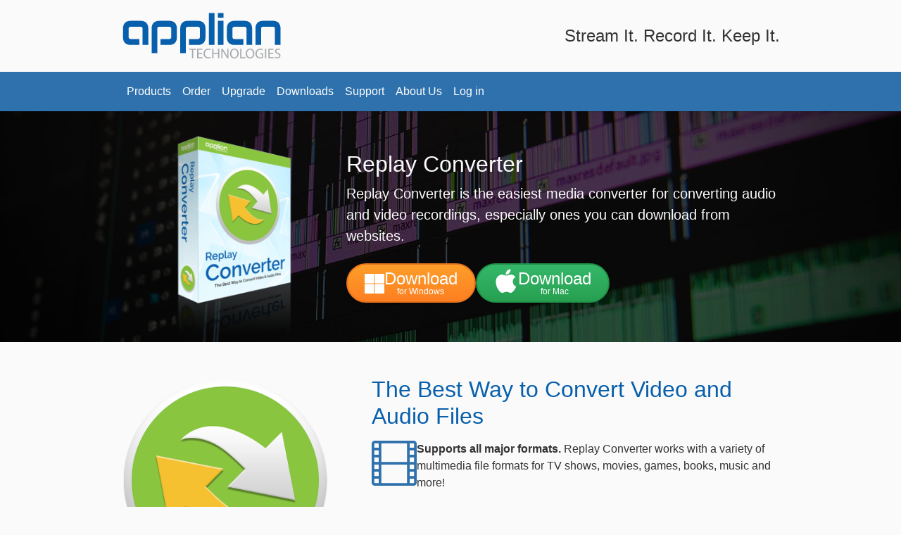

--- FILE ---
content_type: text/html; charset=UTF-8
request_url: https://applian.com/replay-converter/
body_size: 5537
content:
<!DOCTYPE html>
<html lang="en">

<head>
	<meta charset="utf-8">
<meta name="viewport" content="width=device-width, initial-scale=1">
<title>Replay Converter | Applian Technologies</title>
<meta name="description" content="Replay Converter is the easiest way to convert your audio and video files into the format you want – including MP3, MP4, WMA, WAV and more! ">
<meta property="og:title" content="Replay Converter | Applian Technologies">
<meta property="og:description" content="Replay Converter is the easiest way to convert your audio and video files into the format you want – including MP3, MP4, WMA, WAV and more! ">
<meta property="og:type" content="product">
<meta property="og:url" content="https://applian.com">
<meta property="og:image" content="https://applian.com/img/logo.png">
<meta property="og:site_name" content="Applian Technologies">
<meta itemprop="name" content="Replay Converter | Applian Technologies">
<meta itemprop="description" content="Replay Converter is the easiest way to convert your audio and video files into the format you want – including MP3, MP4, WMA, WAV and more! ">
<link href="https://cdn.jsdelivr.net/npm/bootstrap@5/dist/css/bootstrap.min.css" rel="stylesheet">
<link href="/css/page_rcs.css?v=vyg8cf" rel="stylesheet">
<!-- Google Tag Manager -->
<script>(function(w,d,s,l,i){w[l]=w[l]||[];w[l].push({'gtm.start':
new Date().getTime(),event:'gtm.js'});var f=d.getElementsByTagName(s)[0],
j=d.createElement(s),dl=l!='dataLayer'?'&l='+l:'';j.async=true;j.src=
'https://www.googletagmanager.com/gtm.js?id='+i+dl;f.parentNode.insertBefore(j,f);
})(window,document,'script','dataLayer','GTM-T5J99NGJ');</script>
<!-- End Google Tag Manager -->
</head>

<body>
	<noscript><iframe src="https://www.googletagmanager.com/ns.html?id=GTM-T5J99NGJ"
height="0" width="0" style="display:none;visibility:hidden"></iframe></noscript>
<header>
	<div class="container d-flex flex-wrap align-items-center py-3">
		<div class="logo flex-grow-1">
			<a href="/"><img src="/img/logo.svg" width="230" height="70" alt="logo" title="Applian Technologies"></a>
		</div>
		<div class="fs-4">Stream It. Record It. Keep It.</div>
	</div>
	<div class="main-nav">
		<nav class="navbar navbar-expand-lg navbar-dark">
			<div class="container">
				<button class="navbar-toggler ms-auto" type="button" data-bs-toggle="collapse" data-bs-target="#main-nav" aria-controls="main-nav" aria-expanded="false" aria-label="Toggle navigation">
					<span class="navbar-toggler-icon"></span>
				</button>
				<div class="collapse navbar-collapse" id="main-nav">
					<ul class="navbar-nav">
						<li class="nav-item">
							<a href="/products" class="nav-link">Products</a> 
						</li>
						<li class="nav-item dropdown">
							<a class="nav-link dropdown-toggle" href="/order" role="button" data-bs-toggle="dropdown" aria-expanded="false">Order</a>
							<ul class="dropdown-menu">
								<li><a href="/order" class="dropdown-item">Buy Windows Products&nbsp;</a></li>
								<li><a href="/mac/order" class="dropdown-item">Buy Mac Products&nbsp;</a></li>
								<li><a href="/upgrade" class="dropdown-item">Upgrade</a></li>
							</ul>
						</li>
						<li class="nav-item">
							<a href="/upgrade" class="nav-link">Upgrade</a>
						</li>
						<li class="nav-item">
							<a href="/downloads" class="nav-link">Downloads</a>
						</li>
						<li class="nav-item dropdown">
							<a class="nav-link dropdown-toggle" href="/support/?data-filter=.products" role="button" data-bs-toggle="dropdown" aria-expanded="false">Support</a>
							<ul class="dropdown-menu">
								<li><a href="/support/?data-filter=.products" class="dropdown-item">Product Support</a></li>
								<li><a href="/support/?data-filter=.cs" class="dropdown-item">Customer Service</a></li>
								<li><a href="/support/?data-filter=.info" class="dropdown-item">Information</a></li>
								<li><a href="/support/codes" class="dropdown-item">Activation Codes</a></li>
								<li><a href="/download-streaming-video-audio/" class="dropdown-item">Recording Solutions</a></li>
							</ul>
						</li>
						<li class="nav-item dropdown">
							<a class="nav-link dropdown-toggle" href="/about" role="button" data-bs-toggle="dropdown" aria-expanded="false">About Us</a>
							<ul class="dropdown-menu">
								<li><a href="/about" class="dropdown-item">About Applian Technologies</a></li>
								<li><a href="/newsletter_signup" class="dropdown-item">Newsletter Signup</a></li>
								<li><a href="http://blog.applian.com" class="dropdown-item">Applian Blog</a></li>
								<li><a href="/affiliates" class="dropdown-item">Affiliates</a></li>
								<li><a href="/privacy" class="dropdown-item">Privacy Policy</a></li>
								<li><a href="/support/contact-links" class="dropdown-item">Contact</a></li>
							</ul>
						</li>
												<li class="nav-item">
							<a href="/login" class="nav-link">Log in</a>
						</li>
												</li>
					</ul>
				</div>
			</div>
		</nav>
	</div>
</header>
	<main>
		<section id="intro" class="rc pt-4">
			<div class="container">
				<div class="row align-items-center">
					<div class="col-md-4 text-center">
						<img src="/img/boxes/boxshots/RC-box-640.png" alt="Replay Converter" width="296" height="296" class="figure-img img-fluid">
					</div>
					<div class="col-md-8 mb-4">
						<h2 class="fs-2">Replay Converter</h2>
						<p class="fs-5 mb-4">Replay Converter is the easiest media converter for converting audio and video recordings, especially ones you can download from websites.</p>
								<div class="d-flex flex-wrap gap-4 justify-content-center justify-content-md-start">
			<a href="./download" class="btn btn-download-win">
                <i class="icon icon-windows"></i>
                <span>
                    <span>Download</span>
                    <small>for Windows</small>
                </span>
			</a>
						<a href="./download?for=mac" class="btn btn-download-mac">
                <i class="icon icon-apple"></i>
                <span>
                    <span>Download</span>
                    <small>for Mac</small>
                </span>
			</a>
		</div>					</div>
				</div>
			</div>
		</section>
		<section class="py-5">
			<div class="container">
				<div class="row">
					<div class="col-md-4 mb-5">
	<figure class="text-center">
		<img src="/img/boxes/RC-640.png" width="296" class="figure-img img-fluid" alt="Replay Converter" loading="lazy">
	</figure>
	<h2 class="fs-4 text-primary">Replay Converter</h2>
	<ul>
		<li><strong>Best For:</strong> Converting Video & Audio files to Other Formats.</li>
		<li><strong>System Requirements:</strong>
			<ul>
				<li><span class="fw-bold">Windows</span> 11, 10, 8, 7, Vista</li>
				<li><span class="fw-bold">Mac</span> OS X, 10 & 11</li>
			</ul>
		</li>
		<li>Also Included in the <a href="/replay-capture-suite" target="_blank">Replay Capture Suite</a></li>
	</ul>
			<div class="d-flex flex-wrap gap-4 justify-content-center">
			<a href="./order" class="btn btn-download-win">
                <i class="icon icon-windows"></i>
                <span>
                    <span>Buy Now</span>
                    <small>for Windows</small>
                </span>
			</a>
						<a href="./order?for=mac" class="btn btn-download-mac">
                <i class="icon icon-apple"></i>
                <span>
                    <span>Buy Now</span>
                    <small>for Mac</small>
                </span>
			</a>
		</div></div>
					<div class="col-md-8 ps-md-5">
						<h1 class="fs-2 text-primary mb-3">The Best Way to Convert Video and Audio Files</h1>
						<p class="d-flex flex-row gap-3 mb-4">
							<img src="/img/icons/multimedia.svg" width="64" height="64" class="flex-shink-0" alt="icon" loading="lazy">
							<span><strong>Supports all major formats.</strong> Replay Converter works with a variety of multimedia file formats for TV shows, movies, games, books, music and more!</span>
						</p>
						<p class="d-flex flex-row gap-3 mb-4">
							<img src="/img/icons/easy-to-use.svg" width="64" height="64" class="flex-shink-0" alt="icon" loading="lazy">
							<span><strong>Easy drag and drop interface.</strong> Convert image, video and audio files faster and more easily. Simply drag and drop the files to convert them into a format of your choice.</span>
						</p>
						<p class="d-flex flex-row gap-3 mb-4">
							<img src="/img/icons/burn-cd.svg" width="64" height="64" class="flex-shink-0" alt="icon" loading="lazy">
							<span><strong>Rip & burn DVDs.</strong> Want a personal copy of your favorite movie or TV show? With Replay Converter, you can copy, rip and burn your video files onto DVDS, CDs, and Blu-ray disks.</span>
						</p>
						<p class="d-flex flex-row gap-3 mb-4">
							<img src="/img/icons/encoder.svg" width="64" height="64" class="flex-shink-0" alt="icon" loading="lazy">
							<span><strong>Convert video.</strong> Turn your video files into MP4, AVI, MPEG formats to play them on your computer whenever you want!</span>
						</p>
						<p class="d-flex flex-row gap-3 mb-4">
							<img src="/img/icons/tablet.svg" width="64" height="64" class="flex-shink-0" alt="icon" loading="lazy">
							<span><strong>Great for iPhone, iPad, Android and other devices.</strong> Download and play videos when you’re on the go, no matter what portable device you are using.</span>
						</p>
						<p class="d-flex flex-row gap-3 mb-4">
							<img src="/img/icons/audio.svg" width="64" height="64" class="flex-shink-0" alt="icon" loading="lazy">
							<span><strong>Create MP3 recordings from videos.</strong> Record videos and save them as MP3 files so you can make room for a zillion more songs in your music collection.</span>
						</p>
						<p><strong>With Replay Converter, simply pick the files to convert, choose an output format and click a button to start the process. Media conversion happens automatically. This program uses top-of-the-line codecs, to ensure the highest quality output.</strong></p>
					</div>
				</div>
			</div>
		</section>
		<section class="testimonials text-center p-5">
	<div class="container">
		<h2 class="mb-4 fs-4 fw-bold">What People are Saying About Us:</h2>
		<div class="testimonial-inner mx-auto">
			<div class="carousel slide carousel-fade" data-bs-ride="carousel">
				<div class="carousel-inner">
                    <div class="carousel-item active" data-bs-interval="4000">
                        <p class="mb-2"><q class="fst-italic">The Replay Capture Suite includes powerful programs that offer all the necessary tools to capture media from any resource.</q> <a href="https://fixthephoto.com/applian-products-review.html" target="_blank" class="text-light">Read more</a></p>
                        <h3 class="fs-6 fw-normal"><strong>Eva Williams</strong>, photographer and software journalist for FixThePhoto.com</h3>
                    </div>
					<div class="carousel-item" data-bs-interval="4000">
						<q class="fst-italic d-block mb-2">Between these applications (WM Recorder, WM Capture, Replay Media Catcher) one can record anything from the net.</q>
						<h3 class="fs-6">Pramod</h3>
					</div>
					<div class="carousel-item" data-bs-interval="4000">
						<q class="fst-italic d-block mb-2">I have tried many, many, many demo programs. This software is by far the best I have ever come across. Simple to use; very easy to understand web help and absolutely the best suite i have ever seen. I will definitely purchase this software and I strongly recommend this to any user that wishes to capture any streamed music or video.</q>
						<h3 class="fs-6">Paul A.<br>
							Adelaide, Australia</h3>
					</div>
					<div class="carousel-item" data-bs-interval="4000">
						<q class="fst-italic d-block mb-2">I simply want to say that I think that your products are absolutely some of the best software that I have ever used. Convenient, easy to use and install and extremely efficient. I have two of your products and have had for some time. I recommend your products to everyone that I know. Excellent products.</q>
						<h3 class="fs-6">Troy H.<br>
							Sacramento, CA</h3>
					</div>
					<div class="carousel-item" data-bs-interval="4000">
						<q class="fst-italic d-block mb-2">WOW! Fantastic customer experience & service! Working at the end-user level in the technology industry, myself, I have high expectations for myself & for those with whom I work or whose products I support. You have been superb!</q>
						<h3 class="fs-6">Vaughn V</h3>
					</div>
				</div>
			</div>
		</div>
	</div>
</section>
		<section class="py-5">
			<div class="container">
				<div class="row">
					<div class="col-md-3 offset-md-1 text-center mb-3">
						<figure class="headline-icon bg-success2"><img src="/img/icons/music.svg" width="96" height="96" alt="Simple One-Click Microsoft Teams Recorder" loading="lazy"> </figure>
					</div>
					<div class="col-md-7 pt-2">
						<h2 class="fs-5 text-primary">Convert to MP3 <small class="py-1 px-2 text-light bg-success rounded text-nowrap">EASY</small></h2>
						<p>With Replay Converter you can easily convert MP4 to MP3 instead of taking up too much precious space on your phone. All files retain the highest quality output after conversion.</p>
					</div>
				</div>
				<div class="row">
					<div class="col-md-3 offset-md-1 text-center mb-3">
						<figure class="headline-icon bg-primary2"><img src="/img/icons/file-formats.svg" width="96" height="96" alt="Screen Capture Videos" loading="lazy"> </figure>
					</div>
					<div class="col-md-7 pt-2">
						<h2 class="fs-5 text-primary">Pre-Defined Device Formats <small class="py-1 px-2 text-light bg-primary rounded text-nowrap">SIMPLE</small></h2>
						<p>You don't need to be a tech-nerd to use Replay Converter. Just pick the desired format from the list, and the conversions happen for you. With Replay Converter there is no need to know about complicated encoding parameters. But, if you want more control, Replay Converter gives you the option to change things such as bit rate, frames per second, and more before a conversion runs. You're in complete control.</p>
					</div>
				</div>
				<div class="row">
					<div class="col-md-3 offset-md-1 text-center mb-3">
						<figure class="headline-icon bg-danger2"><img src="/img/icons/multiple-files.svg" width="96" height="96" alt="Screen Capture Videos" loading="lazy"> </figure>
					</div>
					<div class="col-md-7 pt-2">
						<h2 class="fs-5 text-primary">Lots of Video & Audio Formats <small class="py-1 px-2 text-light bg-danger rounded text-nowrap">GREAT STUFF</small></h2>
						<p>Replay Converter is one of the most versatile video & audio converters around and can convert the following formats:<br>
							DVD (NTSC and PAL), WMV, RM (from only), AVI, MPEG-1, 2, and 4, MOV, FLV, SWF (to only), iPod, iPhone, iPad, PSP, 3GP, CD (Audio CD and Data CD only), MP3, WAV, AAC (M4A), iPod/iPhone Audiobook (M4B/AAC), OGG, WMA, FLAC, RA (from only).</p>
					</div>
				</div>
				<div class="row">
					<div class="col-md-3 offset-md-1 text-center mb-3">
						<figure class="headline-icon bg-warning"><img src="/img/icons/new.svg" width="96" height="96" class="figure-img img-fluid" alt="Screen Capture Videos" loading="lazy"> </figure>
					</div>
					<div class="col-md-7 pt-2">
						<h2 class="fs-5 text-primary">New Version 7 <small class="py-1 px-2 text-light bg-warning rounded text-nowrap">GREAT STUFF</small></h2>
						<p>Replay Converter 7 has been updated with these enhancements:</p>
						<ul>
							<li>Optimized file conversion engine</li>
							<li>Performance enhancements</li>
							<li>Misc fixes and improvements</li>
						</ul>
					</div>
				</div>
			</div>
		</section>
		<section class="py-5 text-center bg-info">
			<div class="container">
				<h2 class="text-primary mb-4 fw-bold fs-4">Free Video & Audio Converter</h2>
				<p>Try Replay Converter FREE. The free demo is fully functional except for a watermark added to converted videos, and audio conversions are limited to 90 seconds in converted length.</p>
			</div>
		</section>
		<section class="pt-4">
			<div class="container">
				<div class="row align-items-center">
					<div class="col-md-4 text-center">
						<img src="/img/boxes/boxshots/RC-box-640.png" alt="Replay Converter" width="296" height="296" class="figure-img img-fluid">
					</div>
					<div class="col-md-8 text-center mb-4">
						<h2 class="fs-2 text-primary">Ready to buy?</h2>
						<p class="fs-5 mb-4">The Replay Converter comes with a no-questions asked <a href="/order/30_day_guarantee">30-day money back guarantee</a></p>
								<div class="d-flex flex-wrap gap-4 justify-content-center">
			<a href="./order" class="btn btn-download-win">
                <i class="icon icon-windows"></i>
                <span>
                    <span>Buy Now</span>
                    <small>for Windows</small>
                </span>
			</a>
						<a href="./order?for=mac" class="btn btn-download-mac">
                <i class="icon icon-apple"></i>
                <span>
                    <span>Buy Now</span>
                    <small>for Mac</small>
                </span>
			</a>
		</div>					</div>
				</div>
			</div>
		</section>
	</main>
	<footer class="text-light">
	<div class="container py-4">
		<div class="row">
			<div class="col-md-8">
				<figure class="d-block"><img src="/img/logo-light.svg" width="230" height="70" alt="Applian"></figure>
				<div><i class="icon-like align-text-bottom me-2"></i>Recording Online Media Since 1997</div>
				<div class="mb-4"><i class="icon-globe align-text-bottom me-2"></i>Located in Marco Island, FL</div>
				<div class="d-flex gap-3 btn-social mb-4">
					<a href="https://www.facebook.com/Applian" target="_blank" rel="noopener" class="btn"><i class="icon-facebook"></i></a>
					<a href="https://twitter.com/Applian" target="_blank" rel="noopener" class="btn"><i class="icon-twitter"></i></a>
					<a href="https://www.youtube.com/user/ApplianTechnologies" target="_blank" rel="noopener" class="btn"><i class="icon-youtube"></i></a>
				</div>
			</div>
			<div class="col-md-4">
				<h4 class="fs-5 fw-bold">Helpful Links</h4>
				<ul class="list-unstyled">
					<li class="border-top"><a href="/">Home</a></li>
					<li><a href="http://blog.applian.com">Blog</a></li>
					<li><a href="/privacy">Privacy Policy</a></li>
					<li><a href="/affiliates">Affiliates</a></li>
					<li><a href="/support/?data-filter=.*">Support</a></li>
					<li><a href="/support/contact-links">Contact</a></li>
				</ul>
			</div>
		</div>
	</div>
	<div class="bg-dark">
		<div class="container text-center small py-5">
			<div class="mb-2">Applian Technologies recording products are not intended for use in circumventing copy protection mechanisms or for making illegal copies of copyrighted content. Please respect the rights of the content owners when recording.</div>
			<div>© Copyright 2026 - Applian LLC - All Rights Reserved.</div>
		</div>
	</div>
</footer>
<script src="https://cdn.jsdelivr.net/npm/bootstrap@5/dist/js/bootstrap.bundle.min.js"></script>
<script>
	(function(w, d) {
		var iframe = d.getElementById('youtube-video');
		if (iframe) {
			var dv = iframe.parentElement;
			w.addEventListener('scroll', function() {
				if ((w.scrollY < (dv.offsetTop + dv.offsetHeight)) && ((w.scrollY + w.outerHeight) > dv.offsetTop)) {
					if (iframe.src == '' || iframe.src == location.href) {
						iframe.src = atob('aHR0cHM6Ly93d3cueW91dHViZS5jb20vZW1iZWQv') + iframe.getAttribute('data-id');
					}
				} else {
					iframe.src = '';
				}
			});
		}
	})(window, document);
</script>
<script>
	var _ss = _ss || [];
	_ss.push(['_setDomain', 'https://koi-OKLAX9TA.sharpspring.com/net']);
	_ss.push(['_setAccount', 'KOI-1824D13OU']);
	_ss.push(['_trackPageView']);
	(function() {
		var ss = document.createElement('script');
		ss.type = 'text/javascript';
		ss.async = true;
		ss.src = ('https:' == document.location.protocol ? 'https://' : 'http://') + 'koi-OKLAX9TA.sharpspring.com/client/ss.js?ver=1.1.1';
		var scr = document.getElementsByTagName('script')[0];
		scr.parentNode.insertBefore(ss, scr);
	})();
</script>
</body>

</html>


--- FILE ---
content_type: text/css
request_url: https://applian.com/css/page_rcs.css?v=vyg8cf
body_size: 2477
content:
@charset "UTF-8";@font-face{font-family:icons;font-display:swap;src:url("/css/icons.eot?9965b27845ef0a20d9542a84834900ac#iefix") format("embedded-opentype"),url("/css/icons.woff2?9965b27845ef0a20d9542a84834900ac") format("woff2"),url("/css/icons.woff?9965b27845ef0a20d9542a84834900ac") format("woff")}i[class*=" icon-"]:before,i[class^=icon-]:before{font-family:icons!important;font-style:normal;font-weight:400!important;font-variant:normal;text-transform:none;line-height:1;-webkit-font-smoothing:antialiased;-moz-osx-font-smoothing:grayscale}.icon-apple:before{content:"\f101"}.icon-cart:before{content:"\f102"}.icon-check:before{content:"\f103"}.icon-download:before{content:"\f104"}.icon-facebook:before{content:"\f105"}.icon-globe:before{content:"\f106"}.icon-info:before{content:"\f107"}.icon-like:before{content:"\f108"}.icon-lock:before{content:"\f109"}.icon-plus:before{content:"\f10a"}.icon-question:before{content:"\f10b"}.icon-quote:before{content:"\f10c"}.icon-times:before{content:"\f10d"}.icon-trash:before{content:"\f10e"}.icon-twitter:before{content:"\f10f"}.icon-windows:before{content:"\f110"}.icon-youtube:before{content:"\f111"}body,input,select,textarea{color:#333;background-color:#fafafa}a{color:#0085ff}.text-primary{color:#085fac!important}.bg-info{background:#ddf7ff!important}.bg-success{background:#57864e!important}.bg-primary{background:#2663a7!important}.bg-danger{background:#ac514c!important}.main-nav{background:#2e71ac}.navbar-dark .navbar-nav .nav-link{color:#fff}.dropdown-toggle::after{display:none}.text-light a{color:rgba(var(--bs-light-rgb),1)!important}.text-light a:hover{color:#fff!important}i[class*=" icon-"]:before,i[class^=icon-]:before{display:inline-block;vertical-align:middle;color:inherit}i[class*=" icon-"]~span,i[class^=icon-]~span{vertical-align:middle}[class*=btn-download]{font-size:1.5rem;line-height:1;color:#fff;border-style:solid;border-width:2px;border-radius:4rem;padding:.5rem 1.5rem;box-shadow:0 1px 2px 0 rgba(0,0,0,.27);display:flex;align-items:center;flex-direction:row;gap:.5rem}[class*=btn-download] .icon{font-size:1.75rem}[class*=btn-download]:hover{color:#fff;text-decoration:none}[class*=btn-download] small,[class*=btn-download] span{display:block}[class*=btn-download] small{font-size:.5em}.btn-download-win{border-color:#e6731c;background:linear-gradient(to bottom,#fd9f2b,#fd7f21)}.btn-download-win:hover{border-color:#c96316;background:linear-gradient(to bottom,#fd8021,#dd701e)}.btn-download-mac{border-color:#229148;background:linear-gradient(to bottom,#35b86a,#27a050)}.btn-download-mac:hover{border-color:#126a31;background:linear-gradient(to bottom,#27a050,#10893a)}.btn-download-mac i{margin-top:-.5rem;font-size:2.115rem!important}.testimonial-inner{max-width:550px}.mw-720{max-width:720px}.testimonials{color:#fff;background:linear-gradient(to right,#2760a0,#3582b8)}.testimonials .carousel::after,.testimonials .carousel::before{content:"\f10c\f10c";font-family:icons;font-size:7rem;line-height:1;color:#2862a1;position:absolute;top:-1rem}.testimonials .carousel::before{left:-11rem}.testimonials .carousel::after{right:-11rem;transform:rotate(180deg)}footer{border-top:10px solid #898989;background:url("[data-uri]") top left repeat}footer li{border-top:1px solid #898989;padding:.25rem 0}footer li a{color:#898989;text-decoration:none}footer li a:hover{color:#fff}footer .btn-social .btn{color:#ebebeb;font-size:1.75rem;line-height:1;width:55px;height:45px;background-repeat:no-repeat;background-position:50% 50%;background-size:70% 70%;border:1px solid #0e0e0e;border-radius:7px;box-shadow:inset 0 50px 30px -30px rgb(255 255 255 / 10%),inset 0 2px 0 -1px rgba(255,255,255,.3)}footer .btn:hover .icon-facebook{color:#1877f2}footer .btn:hover .icon-twitter{color:#1da1f2}footer .btn:hover .icon-youtube{color:red}footer .bg-dark{background:#333}@media (min-width:992px){.container,.container-lg,.container-md,.container-sm{max-width:960px}.dropdown-menu{box-shadow:0 2px 8px 0 rgba(0,0,0,.27)}.dropdown:hover .dropdown-menu{display:block}.navbar-expand-lg .navbar-nav{gap:1.5rem}.testimonials{min-height:330px}}@media (max-width:992px){.testimonials .carousel::after,.testimonials .carousel::before{display:none}}body,input,select,textarea{font-family:Raleway,sans-serif;color:#333;background-color:#fafafa}a{color:#0085ff}.text-primary{color:#085fac!important}.bg-secondary{background:#f1f1f1!important}.bg-info{background:#ddf7ff!important}.bg-warning{background:#d3730d!important}.main-nav{background:#2e71ac}.navbar-dark .navbar-nav .nav-link{color:#fff}.dropdown-toggle::after{display:none}.attention{border:1px solid #fece89;background-color:#fff3c2}.headline-icon{border-radius:50%;width:128px;height:128px;padding:1.25rem;margin:auto;display:block}.headline-icon img{width:100%;height:100%;display:block}.bg-primary2{background:#09c5fd}.bg-danger2{background:#f5625e}.bg-success2{background:#8ac540}.bg-warning2{background:#ff931e}.new{font-weight:600;background:#d3730d!important;line-height:1;padding:.5rem 1rem;display:inline-block;border-radius:.3rem;font-size:.8rem;color:#fff;margin-bottom:.5rem}#intro{color:#fafafa;background-image:linear-gradient(rgba(0,0,0,.4),rgba(0,0,0,.4)),url(/img/product/top-bg.jpg);background-position:0 0,50% 50%;background-size:auto,cover;background-repeat:no-repeat;box-shadow:inset 0 1px 2px 0 rgba(0,0,0,.27)}#intro.rmc{background-image:linear-gradient(rgba(0,0,0,.4),rgba(0,0,0,.4)),url(/img/product/top-bg-rmc.jpg)}#intro.rvc{background-image:linear-gradient(rgba(0,0,0,.4),rgba(0,0,0,.4)),url(/img/product/top-bg-rvc.jpg)}#intro.rm{background-image:linear-gradient(rgba(0,0,0,.7),rgba(0,0,0,.7)),url(/img/product/top-bg-rm.jpg)}#intro.rc{background-image:linear-gradient(rgba(0,0,0,.7),rgba(0,0,0,.7)),url(/img/product/top-bg-rc.jpg)}#intro.rr{background-image:linear-gradient(rgba(0,0,0,.7),rgba(0,0,0,.7)),url(/img/product/top-bg-rr.jpg)}.mw-720{max-width:720px}@media (min-width:992px){.container,.container-lg,.container-md,.container-sm{max-width:960px}.dropdown-menu{box-shadow:0 2px 8px 0 rgba(0,0,0,.27)}.dropdown:hover .dropdown-menu{display:block}.navbar-expand-lg .navbar-nav{gap:1.5rem}.testimonials{min-height:330px}}@media (max-width:992px){.testimonials .carousel::after,.testimonials .carousel::before{display:none}}

--- FILE ---
content_type: image/svg+xml
request_url: https://applian.com/img/icons/new.svg
body_size: 663
content:
<svg xmlns="http://www.w3.org/2000/svg" width="512" height="512" viewBox="0 0 612.003 612.003" style="enable-background:new 0 0 512 512" xml:space="preserve"><path d="m608.067 333.255-44.973-71.364a25.567 25.567 0 0 1-3.352-19.022l17.854-82.442c2.784-12.848-4.649-25.708-17.164-29.724l-80.323-25.759a25.549 25.549 0 0 1-14.795-12.413l-39.315-74.627C419.875 6.27 405.917 1.193 393.746 6.161l-78.094 31.902a25.587 25.587 0 0 1-19.31 0L218.261 6.167c-12.171-4.968-26.129.109-32.259 11.743l-39.315 74.62a25.549 25.549 0 0 1-14.795 12.413L51.57 130.702c-12.522 4.016-19.948 16.877-17.164 29.724l17.847 82.442a25.538 25.538 0 0 1-3.352 19.022L3.934 333.255c-7.011 11.123-4.425 25.746 5.964 33.805l66.664 51.677a25.546 25.546 0 0 1 9.661 16.73l11.424 83.573c1.775 13.026 13.16 22.573 26.289 22.062l84.288-3.263a25.574 25.574 0 0 1 18.154 6.602l62.462 56.677c9.738 8.831 24.597 8.831 34.328 0l62.469-56.677a25.511 25.511 0 0 1 18.154-6.602l84.281 3.263c13.141.511 24.514-9.042 26.295-22.062l11.424-83.573a25.565 25.565 0 0 1 9.655-16.73l66.664-51.677c10.388-8.059 12.968-22.682 5.957-33.805zM235.234 407.92l-74.435-51.99 30.593 70.904-20.389 8.799-46.92-108.719 21.353-9.221 75.84 53.401-31.34-72.602 20.389-8.806 46.933 108.725-22.024 9.509zm45.234-19.527-46.92-108.719 80.616-34.801 7.931 18.396-58.669 25.318 10.402 24.099 54.589-23.562 7.905 18.32L281.733 331l12.771 29.59 60.738-26.212 7.905 18.32-82.679 35.695zm183.78-79.313-56.735-71.945 13.492 90.597-23.805 10.274-72.871-97.512 22.464-9.706 48.625 67.609-12.356-83.253 26.116-11.27 51.831 67.718-16.091-83.145 22.1-9.54 20.516 120.123-23.286 10.05z" fill="#fff" data-original="#000000" xmlns="http://www.w3.org/2000/svg"/></svg>

--- FILE ---
content_type: image/svg+xml
request_url: https://applian.com/img/icons/multimedia.svg
body_size: 262
content:
<svg xmlns="http://www.w3.org/2000/svg" width="512" height="512" style="enable-background:new 0 0 512 512" xml:space="preserve"><path xmlns="http://www.w3.org/2000/svg" d="M477 .022h-59.555C417.296.018 417.15 0 417 0H95c-.533 0-1.058.03-1.576.084H35c-19.299 0-35 15.701-35 35V477c0 19.299 15.701 35 35 35h382c.411 0 .815-.029 1.218-.062H477c19.299 0 35-15.701 35-35V35.022c0-19.298-15.701-35-35-35zm-45 110.311h50v50.334h-50zm0 80.334h50V241h-50zM482 271v50.333h-50V271zm-50 80.333h50v50.334h-50zm50-316.311v45.311h-50V30.022h45c2.757 0 5 2.244 5 5zM402 241H110V30h292zM80 160.667H30v-50.334h50zM30 351.333h50v50.334H30zm50-30H30V271h50zM30 241v-50.333h50V241zm5-210.916h45v50.249H30V35.084c0-2.757 2.243-5 5-5zM30 477v-45.333h50V482H35c-2.757 0-5-2.243-5-5zm80-206h292v211H110zm367 210.938h-45v-50.271h50v45.271c0 2.757-2.243 5-5 5z" fill="#2e71ac" data-original="#000000"/></svg>

--- FILE ---
content_type: image/svg+xml
request_url: https://applian.com/img/icons/encoder.svg
body_size: 645
content:
<svg xmlns="http://www.w3.org/2000/svg" viewBox="0 0 438.529 438.528"><path d="M433.109 23.694c-3.614-3.612-7.898-5.424-12.848-5.424-4.948 0-9.226 1.812-12.847 5.424l-37.113 36.835c-20.365-19.226-43.684-34.123-69.948-44.684C274.091 5.283 247.056.003 219.266.003c-52.344 0-98.022 15.843-137.042 47.536-39.021 31.689-64.715 73.035-77.087 124.048v1.997c0 2.474.903 4.617 2.712 6.423 1.809 1.809 3.949 2.712 6.423 2.712h56.814c4.189 0 7.042-2.19 8.566-6.565 7.993-19.032 13.035-30.166 15.131-33.403 13.322-21.698 31.023-38.734 53.103-51.106 22.082-12.371 45.873-18.559 71.376-18.559 38.261 0 71.473 13.039 99.645 39.115l-39.406 39.397c-3.607 3.617-5.421 7.902-5.421 12.851 0 4.948 1.813 9.231 5.421 12.847 3.621 3.617 7.905 5.424 12.854 5.424h127.906c4.949 0 9.233-1.807 12.848-5.424 3.613-3.616 5.42-7.898 5.42-12.847V36.542c0-4.949-1.796-9.23-5.42-12.848zm-10.856 232.119h-54.816c-4.188 0-7.043 2.187-8.562 6.566-7.99 19.034-13.038 30.163-15.129 33.4-13.326 21.693-31.028 38.735-53.102 51.106-22.083 12.375-45.874 18.556-71.378 18.556-18.461 0-36.259-3.423-53.387-10.273-17.13-6.858-32.454-16.567-45.966-29.13l39.115-39.112c3.615-3.613 5.424-7.901 5.424-12.847 0-4.948-1.809-9.236-5.424-12.847-3.617-3.62-7.898-5.431-12.847-5.431H18.274c-4.952 0-9.235 1.811-12.851 5.431C1.807 264.844 0 269.132 0 274.08v127.907c0 4.945 1.807 9.232 5.424 12.847 3.619 3.61 7.902 5.428 12.851 5.428 4.948 0 9.229-1.817 12.847-5.428l36.829-36.833c20.367 19.41 43.542 34.355 69.523 44.823 25.981 10.472 52.866 15.701 80.653 15.701 52.155 0 97.643-15.845 136.471-47.534 38.828-31.688 64.333-73.042 76.52-124.05.191-.38.281-1.047.281-1.995 0-2.478-.907-4.612-2.715-6.427-1.81-1.799-3.953-2.706-6.431-2.706z" fill="#2e71ac"/></svg>

--- FILE ---
content_type: image/svg+xml
request_url: https://applian.com/img/icons/audio.svg
body_size: 68
content:
<svg xmlns="http://www.w3.org/2000/svg" viewBox="0 0 477.867 477.867"><path d="M472.184 4.347a17.326 17.326 0 0 0-13.261-4.25l-307.2 34.133c-8.647.957-15.19 8.265-15.189 16.964V355.34a98.75 98.75 0 0 0-51.2-14.012C38.281 341.329 0 371.946 0 409.595s38.281 68.267 85.333 68.267 85.333-30.601 85.333-68.267V151.889l273.067-30.413v199.68a98.755 98.755 0 0 0-51.2-13.961c-47.053 0-85.333 30.618-85.333 68.267s38.281 68.267 85.333 68.267 85.333-30.601 85.333-68.267v-358.4c0-4.854-2.066-9.478-5.682-12.715z" fill="#2e71ac"/></svg>

--- FILE ---
content_type: image/svg+xml
request_url: https://applian.com/img/icons/burn-cd.svg
body_size: 381
content:
<svg xmlns="http://www.w3.org/2000/svg" width="512" height="512" viewBox="0 0 16.159 16.159" style="enable-background:new 0 0 512 512" xml:space="preserve"><g fill="#2e71ac" xmlns="http://www.w3.org/2000/svg"><path d="M14.714 6.96s-.449 1.797-1.041 2.026c0 0 .305-2.27-.347-3.302 0 0-.136 1.844-1.421 3.152-1.14.927-1.321 1.421-1.393 2.121-.07.704.006 2.063 1.29 2.99 0 0-.462-1.129.676-2.057 1.084-.883.95-1.511.934-1.568.014.05.27.972.832 1.497.577.537.493 1.488-.052 2.372 0 0 1.774-1.148 1.931-2.687.255-2.502-.911-2.695-1.409-4.544zM4.397 8.079a2.644 2.644 0 0 0 2.64 2.641c1.456 0 2.641-1.185 2.641-2.641s-1.185-2.64-2.641-2.64a2.643 2.643 0 0 0-2.64 2.64zm2.641-1.16a1.16 1.16 0 0 1 0 2.319 1.16 1.16 0 0 1 0-2.319z" data-original="#030104"/><path d="M7.038 14.284A6.212 6.212 0 0 1 .832 8.079a6.212 6.212 0 0 1 6.206-6.204A6.206 6.206 0 0 1 12.7 5.554l.764-.323a7.036 7.036 0 0 0-6.426-4.188C3.157 1.043 0 4.199 0 8.079s3.157 7.038 7.038 7.038c1.403 0 2.71-.418 3.809-1.13a2.721 2.721 0 0 1-.441-.703 6.17 6.17 0 0 1-3.368 1z" data-original="#030104"/><path d="m7.668 5.089 1.497-2.386c-1.842-.757-3.394-.244-3.394-.244l1.167 2.606c.001 0 .383-.12.73.024z" data-original="#030104"/></g></svg>

--- FILE ---
content_type: application/javascript
request_url: https://koi-oklax9ta.sharpspring.com/koi?rf=&hn=applian.com&lg=en-US%40posix&sr=1280x720&cd=24&vr=2.4.1&se=1768909384001&ac=KOI-1824D13OU&ts=1768909384&pt=NaN&pl=NaN&loc=https%3A%2F%2Fapplian.com%2Freplay-converter%2F&tp=page&ti=Replay%20Converter%20%7C%20Applian%20Technologies
body_size: -80
content:
window._ss.handleResponse({"isChatbotCapable":false,"trackingID":"202601|696f6a488a3ebb07616ea95c","type":"page"});


--- FILE ---
content_type: image/svg+xml
request_url: https://applian.com/img/icons/multiple-files.svg
body_size: 699
content:
<svg version="1.1" id="Layer_2" xmlns="http://www.w3.org/2000/svg" x="0" y="0" viewBox="0 0 512 512" style="enable-background:new 0 0 512 512" xml:space="preserve"><style>.st0{fill:#fff}</style><g id="XMLID_1_"><g id="XMLID_6_"><path id="XMLID_2_" class="st0" d="M228.49 47.43a7.042 7.042 0 0 0-5.45-1.47L99.34 65.55a6.92 6.92 0 0 0-5.83 7.15l5.73 123.1a40.011 40.011 0 0 0-20.99-4.71c-19.04.89-33.96 14-33.25 29.24.71 15.24 16.78 26.91 35.82 26.02 19.04-.89 33.96-13.99 33.25-29.24l-4.85-104.3 109.95-17.45 3.76 80.82a40.017 40.017 0 0 0-20.99-4.69c-19.04.89-33.96 14-33.25 29.24.71 15.24 16.78 26.91 35.82 26.02 19.04-.89 33.96-13.99 33.25-29.24l-6.75-145.06c-.08-1.95-1-3.78-2.52-5.02z"/></g><g id="XMLID_22_"><path id="XMLID_23_" class="st0" d="M462.4 152.43h-23.48c-.06 0-.12-.01-.18-.01H311.76c-.21 0-.42.01-.62.03H288.1c-7.61 0-13.8 6.19-13.8 13.8v174.26c0 7.61 6.19 13.8 13.8 13.8h150.64c.16 0 .32-.01.48-.02h23.18c7.61 0 13.8-6.19 13.8-13.8V166.24c0-7.61-6.19-13.81-13.8-13.81zm-17.75 43.5h19.72v19.85h-19.72v-19.85zm0 31.68h19.72v19.85h-19.72v-19.85zm19.72 31.68v19.85h-19.72v-19.85h19.72zm-19.72 31.68h19.72v19.85h-19.72v-19.85zm19.72-124.73v17.87h-19.72v-19.84h17.75c1.09-.01 1.97.88 1.97 1.97zm-31.55 81.22H317.68v-83.2h115.15v83.2zm-126.97-31.68h-19.72v-19.85h19.72v19.85zm-19.72 75.19h19.72v19.85h-19.72v-19.85zm19.72-11.83h-19.72v-19.85h19.72v19.85zm-19.72-31.68v-19.85h19.72v19.85h-19.72zm1.97-83.17h17.75v19.82h-19.72v-17.84c0-1.1.89-1.98 1.97-1.98zm-1.97 176.23v-17.88h19.72v19.84H288.1c-1.08.02-1.97-.87-1.97-1.96zm31.55-81.23h115.15v83.2H317.68v-83.2zm144.72 83.18h-17.75v-19.82h19.72v17.85c0 1.09-.88 1.97-1.97 1.97z"/></g><g id="XMLID_27_"><g id="XMLID_31_"><g id="XMLID_32_"><path id="XMLID_33_" class="st0" d="M224.35 283.25H58.42c-12.5 0-22.63 10.13-22.63 22.63v105.59c0 12.5 10.13 22.63 22.63 22.63h165.92c12.5 0 22.63-10.13 22.63-22.63V305.88c0-12.5-10.13-22.63-22.62-22.63zm7.54 87.38-47.46-47.46a7.544 7.544 0 0 0-10.66 0l-62.55 62.55-24.84-24.84a7.544 7.544 0 0 0-10.66 0l-24.84 24.84v-79.84c0-4.17 3.38-7.54 7.54-7.54h165.92c4.17 0 7.54 3.38 7.54 7.54l.01 64.75z"/></g></g><g id="XMLID_28_"><g id="XMLID_29_"><circle id="XMLID_21_" class="st0" cx="103.68" cy="336.05" r="22.63"/></g></g></g></g></svg>

--- FILE ---
content_type: image/svg+xml
request_url: https://applian.com/img/icons/music.svg
body_size: 90
content:
<svg xmlns="http://www.w3.org/2000/svg" viewBox="-16 18.13 477.87 477.87" style="enable-background:new -16 18.13 477.87 477.87" xml:space="preserve"><path d="M404.44 74.52c-2.83-2.5-6.57-3.7-10.32-3.31L155.07 97.77c-6.73.74-11.82 6.43-11.82 13.2v236.68a76.886 76.886 0 0 0-39.84-10.9c-36.62 0-66.4 23.83-66.4 53.12s29.79 53.12 66.4 53.12 66.4-23.81 66.4-53.12V189.33l212.49-23.67v155.39a76.753 76.753 0 0 0-39.84-10.86c-36.62 0-66.4 23.83-66.4 53.12 0 29.3 29.79 53.12 66.4 53.12s66.4-23.81 66.4-53.12V84.41c.01-3.78-1.6-7.37-4.42-9.89z" style="fill:#fff"/></svg>

--- FILE ---
content_type: image/svg+xml
request_url: https://applian.com/img/logo-light.svg
body_size: 1075
content:
<svg xmlns="http://www.w3.org/2000/svg" xmlns:xlink="http://www.w3.org/1999/xlink" viewBox="0 0 95 29"><path d="M41.61 22.7h-1.69v-.61h4.12v.61h-1.7v4.95h-.73V22.7zm5.92 2.35h-2.15v2.01h2.41v.6h-3.14V22.1h3.01v.6h-2.29v1.76h2.15v.59zm5.07 2.42c-.26.13-.79.26-1.47.26-1.57 0-2.74-.99-2.74-2.81 0-1.74 1.18-2.91 2.91-2.91.69 0 1.13.15 1.32.24l-.18.59c-.26-.13-.65-.23-1.11-.23-1.3 0-2.17.83-2.17 2.29 0 1.36.78 2.23 2.13 2.23.45 0 .89-.09 1.18-.23l.13.57zm1.62-5.38v2.33h2.69v-2.33h.73v5.56h-.73v-2.61h-2.69v2.61h-.73v-5.56h.73zm4.66 5.56v-5.56h.79l1.77 2.81c.4.65.73 1.24.99 1.81l.02-.01c-.07-.74-.08-1.42-.08-2.28v-2.34h.68v5.56h-.73l-1.77-2.82c-.39-.62-.76-1.25-1.03-1.86l-.02.01.05 2.29v2.38h-.67zm7.6.09c-1.48 0-2.5-1.14-2.5-2.82 0-1.77 1.09-2.92 2.57-2.92 1.53 0 2.51 1.16 2.51 2.81.01 1.91-1.16 2.93-2.58 2.93h0zm.05-.58c1.14 0 1.78-1.05 1.78-2.31 0-1.11-.58-2.26-1.77-2.26-1.2 0-1.79 1.11-1.79 2.32-.01 1.17.64 2.25 1.78 2.25h0zm3.46-5.07h.73v4.96h2.38v.6H70v-5.56zm5.75 5.65c-1.48 0-2.5-1.14-2.5-2.82 0-1.77 1.09-2.92 2.57-2.92 1.53 0 2.51 1.16 2.51 2.81.01 1.91-1.16 2.93-2.58 2.93h0zm.04-.58c1.14 0 1.78-1.05 1.78-2.31 0-1.11-.58-2.26-1.77-2.26-1.2 0-1.79 1.11-1.79 2.32 0 1.17.65 2.25 1.78 2.25h0zm7.72.25a5.12 5.12 0 0 1-1.72.31c-.84 0-1.54-.21-2.08-.73-.48-.46-.78-1.2-.78-2.07 0-1.66 1.15-2.87 3.01-2.87.64 0 1.16.14 1.39.26l-.18.59c-.3-.14-.67-.24-1.23-.24-1.35 0-2.24.84-2.24 2.24 0 1.41.84 2.24 2.15 2.24.47 0 .79-.07.96-.15v-1.66h-1.12v-.58h1.83v2.66zm1.81-5.32v5.56h-.73v-5.56h.73zm4.12 2.96h-2.15v2.01h2.41v.6h-3.14V22.1h3.01v.6h-2.29v1.76h2.15v.59zm1.1 1.73c.32.2.78.35 1.28.35.73 0 1.16-.38 1.16-.94 0-.52-.3-.83-1.05-1.11-.91-.31-1.47-.79-1.47-1.57 0-.87.72-1.51 1.8-1.51.56 0 .98.13 1.22.26l-.2.59c-.17-.11-.54-.26-1.05-.26-.76 0-1.05.45-1.05.83 0 .51.34.77 1.11 1.06.94.37 1.41.82 1.41 1.63 0 .85-.63 1.6-1.94 1.6-.54 0-1.12-.17-1.42-.36l.2-.57z" fill="#cccccc"/><g fill="#cccccc"><path d="M4.32 15.22c0 .24.04.43.12.58s.18.26.31.33a1.5 1.5 0 0 0 .42.15 2.22 2.22 0 0 0 .43.04h5.08v3.5H5.4c-.64 0-1.23-.09-1.77-.27s-1-.45-1.39-.82-.69-.83-.91-1.39S1 16.13 1 15.38v-5.3c0-.75.11-1.4.33-1.96s.52-1.02.91-1.39.85-.64 1.39-.82 1.13-.27 1.77-.27h6.06c.64 0 1.23.09 1.77.27s1 .45 1.39.82.69.83.91 1.39.33 1.21.33 1.96v9.74h-3.32v-9.58c0-.24-.04-.43-.12-.58s-.18-.26-.31-.33a1.5 1.5 0 0 0-.42-.15 2.22 2.22 0 0 0-.43-.04H5.6a2.22 2.22 0 0 0-.43.04 1.5 1.5 0 0 0-.42.15c-.13.07-.23.18-.31.33s-.12.34-.12.58v4.98z"/><use xlink:href="#B"/><use xlink:href="#B" x="16.84"/><path d="M54.84 19.82h-3.32V1h3.32v18.82zm1.98-15.94V1h3.32v2.88h-3.32zm0 15.92V5.64h3.32V19.8h-3.32zm8.62-4.58c0 .24.04.43.12.58s.18.26.31.33a1.5 1.5 0 0 0 .42.15 2.22 2.22 0 0 0 .43.04h5.08v3.5h-5.28c-.64 0-1.23-.09-1.77-.27s-1-.45-1.39-.82-.69-.83-.91-1.39-.33-1.21-.33-1.96v-5.3c0-.75.11-1.4.33-1.96s.52-1.02.91-1.39.85-.64 1.39-.82 1.13-.27 1.77-.27h6.06c.64 0 1.23.09 1.77.27s1 .45 1.39.82.69.83.91 1.39.33 1.21.33 1.96v9.74h-3.32v-9.58c0-.24-.04-.43-.12-.58s-.18-.26-.31-.33a1.5 1.5 0 0 0-.42-.15 2.22 2.22 0 0 0-.43-.04h-5.66a2.22 2.22 0 0 0-.43.04 1.5 1.5 0 0 0-.42.15c-.13.07-.23.18-.31.33s-.12.34-.12.58v4.98zm25.63-9.33c.54.18 1 .45 1.39.82s.69.83.91 1.39.33 1.21.33 1.96v9.74h-3.32v-9.58c0-.24-.04-.43-.12-.58s-.18-.26-.31-.33a1.5 1.5 0 0 0-.42-.15 2.22 2.22 0 0 0-.43-.04h-5.54a2.22 2.22 0 0 0-.43.04 1.5 1.5 0 0 0-.42.15c-.13.07-.23.18-.31.33s-.12.34-.12.58v9.58h-3.32v-9.74c0-.75.11-1.4.33-1.96s.52-1.02.91-1.39.85-.64 1.39-.82 1.13-.27 1.77-.27h5.94c.64 0 1.23.09 1.77.27z"/></g><defs ><path id="B" d="M29.38 10.24c0-.24-.04-.43-.12-.58s-.18-.26-.31-.33a1.5 1.5 0 0 0-.42-.15 2.22 2.22 0 0 0-.43-.04h-5.66a2.22 2.22 0 0 0-.43.04 1.5 1.5 0 0 0-.42.15c-.13.07-.23.18-.31.33s-.12.34-.12.58v14.42h-3.32V10.08c0-.75.11-1.4.33-1.96s.52-1.02.91-1.39.85-.64 1.39-.82 1.13-.27 1.77-.27h6.06c.64 0 1.23.09 1.77.27s1 .45 1.39.82.69.83.91 1.39.33 1.21.33 1.96v5.3c0 .75-.11 1.4-.33 1.96s-.52 1.02-.91 1.39-.85.64-1.39.82-1.13.27-1.77.27h-5.28v-3.5h5.08a2.22 2.22 0 0 0 .43-.04 1.5 1.5 0 0 0 .42-.15c.13-.07.23-.18.31-.33s.12-.34.12-.58v-4.98z"/></defs></svg>


--- FILE ---
content_type: image/svg+xml
request_url: https://applian.com/img/logo.svg
body_size: 1082
content:
<svg xmlns="http://www.w3.org/2000/svg" xmlns:xlink="http://www.w3.org/1999/xlink" viewBox="0 0 95 29"><path d="M41.61 22.7h-1.69v-.61h4.12v.61h-1.7v4.95h-.73V22.7zm5.92 2.35h-2.15v2.01h2.41v.6h-3.14V22.1h3.01v.6h-2.29v1.76h2.15v.59zm5.07 2.42c-.26.13-.79.26-1.47.26-1.57 0-2.74-.99-2.74-2.81 0-1.74 1.18-2.91 2.91-2.91.69 0 1.13.15 1.32.24l-.18.59c-.26-.13-.65-.23-1.11-.23-1.3 0-2.17.83-2.17 2.29 0 1.36.78 2.23 2.13 2.23.45 0 .89-.09 1.18-.23l.13.57zm1.62-5.38v2.33h2.69v-2.33h.73v5.56h-.73v-2.61h-2.69v2.61h-.73v-5.56h.73zm4.66 5.56v-5.56h.79l1.77 2.81c.4.65.73 1.24.99 1.81l.02-.01c-.07-.74-.08-1.42-.08-2.28v-2.34h.68v5.56h-.73l-1.77-2.82c-.39-.62-.76-1.25-1.03-1.86l-.02.01.05 2.29v2.38h-.67zm7.6.09c-1.48 0-2.5-1.14-2.5-2.82 0-1.77 1.09-2.92 2.57-2.92 1.53 0 2.51 1.16 2.51 2.81.01 1.91-1.16 2.93-2.58 2.93h0zm.05-.58c1.14 0 1.78-1.05 1.78-2.31 0-1.11-.58-2.26-1.77-2.26-1.2 0-1.79 1.11-1.79 2.32-.01 1.17.64 2.25 1.78 2.25h0zm3.46-5.07h.73v4.96h2.38v.6H70v-5.56zm5.75 5.65c-1.48 0-2.5-1.14-2.5-2.82 0-1.77 1.09-2.92 2.57-2.92 1.53 0 2.51 1.16 2.51 2.81.01 1.91-1.16 2.93-2.58 2.93h0zm.04-.58c1.14 0 1.78-1.05 1.78-2.31 0-1.11-.58-2.26-1.77-2.26-1.2 0-1.79 1.11-1.79 2.32 0 1.17.65 2.25 1.78 2.25h0zm7.72.25a5.12 5.12 0 0 1-1.72.31c-.84 0-1.54-.21-2.08-.73-.48-.46-.78-1.2-.78-2.07 0-1.66 1.15-2.87 3.01-2.87.64 0 1.16.14 1.39.26l-.18.59c-.3-.14-.67-.24-1.23-.24-1.35 0-2.24.84-2.24 2.24 0 1.41.84 2.24 2.15 2.24.47 0 .79-.07.96-.15v-1.66h-1.12v-.58h1.83v2.66zm1.81-5.32v5.56h-.73v-5.56h.73zm4.12 2.96h-2.15v2.01h2.41v.6h-3.14V22.1h3.01v.6h-2.29v1.76h2.15v.59zm1.1 1.73c.32.2.78.35 1.28.35.73 0 1.16-.38 1.16-.94 0-.52-.3-.83-1.05-1.11-.91-.31-1.47-.79-1.47-1.57 0-.87.72-1.51 1.8-1.51.56 0 .98.13 1.22.26l-.2.59c-.17-.11-.54-.26-1.05-.26-.76 0-1.05.45-1.05.83 0 .51.34.77 1.11 1.06.94.37 1.41.82 1.41 1.63 0 .85-.63 1.6-1.94 1.6-.54 0-1.12-.17-1.42-.36l.2-.57z" fill="#a6a8ab"/><g fill="#085fac"><path d="M4.32 15.22c0 .24.04.43.12.58s.18.26.31.33a1.5 1.5 0 0 0 .42.15 2.22 2.22 0 0 0 .43.04h5.08v3.5H5.4c-.64 0-1.23-.09-1.77-.27s-1-.45-1.39-.82-.69-.83-.91-1.39S1 16.13 1 15.38v-5.3c0-.75.11-1.4.33-1.96s.52-1.02.91-1.39.85-.64 1.39-.82 1.13-.27 1.77-.27h6.06c.64 0 1.23.09 1.77.27s1 .45 1.39.82.69.83.91 1.39.33 1.21.33 1.96v9.74h-3.32v-9.58c0-.24-.04-.43-.12-.58s-.18-.26-.31-.33a1.5 1.5 0 0 0-.42-.15 2.22 2.22 0 0 0-.43-.04H5.6a2.22 2.22 0 0 0-.43.04 1.5 1.5 0 0 0-.42.15c-.13.07-.23.18-.31.33s-.12.34-.12.58v4.98z"/><use xlink:href="#B"/><use xlink:href="#B" x="16.84"/><path d="M54.84 19.82h-3.32V1h3.32v18.82zm1.98-15.94V1h3.32v2.88h-3.32zm0 15.92V5.64h3.32V19.8h-3.32zm8.62-4.58c0 .24.04.43.12.58s.18.26.31.33a1.5 1.5 0 0 0 .42.15 2.22 2.22 0 0 0 .43.04h5.08v3.5h-5.28c-.64 0-1.23-.09-1.77-.27s-1-.45-1.39-.82-.69-.83-.91-1.39-.33-1.21-.33-1.96v-5.3c0-.75.11-1.4.33-1.96s.52-1.02.91-1.39.85-.64 1.39-.82 1.13-.27 1.77-.27h6.06c.64 0 1.23.09 1.77.27s1 .45 1.39.82.69.83.91 1.39.33 1.21.33 1.96v9.74h-3.32v-9.58c0-.24-.04-.43-.12-.58s-.18-.26-.31-.33a1.5 1.5 0 0 0-.42-.15 2.22 2.22 0 0 0-.43-.04h-5.66a2.22 2.22 0 0 0-.43.04 1.5 1.5 0 0 0-.42.15c-.13.07-.23.18-.31.33s-.12.34-.12.58v4.98zm25.63-9.33c.54.18 1 .45 1.39.82s.69.83.91 1.39.33 1.21.33 1.96v9.74h-3.32v-9.58c0-.24-.04-.43-.12-.58s-.18-.26-.31-.33a1.5 1.5 0 0 0-.42-.15 2.22 2.22 0 0 0-.43-.04h-5.54a2.22 2.22 0 0 0-.43.04 1.5 1.5 0 0 0-.42.15c-.13.07-.23.18-.31.33s-.12.34-.12.58v9.58h-3.32v-9.74c0-.75.11-1.4.33-1.96s.52-1.02.91-1.39.85-.64 1.39-.82 1.13-.27 1.77-.27h5.94c.64 0 1.23.09 1.77.27z"/></g><defs ><path id="B" d="M29.38 10.24c0-.24-.04-.43-.12-.58s-.18-.26-.31-.33a1.5 1.5 0 0 0-.42-.15 2.22 2.22 0 0 0-.43-.04h-5.66a2.22 2.22 0 0 0-.43.04 1.5 1.5 0 0 0-.42.15c-.13.07-.23.18-.31.33s-.12.34-.12.58v14.42h-3.32V10.08c0-.75.11-1.4.33-1.96s.52-1.02.91-1.39.85-.64 1.39-.82 1.13-.27 1.77-.27h6.06c.64 0 1.23.09 1.77.27s1 .45 1.39.82.69.83.91 1.39.33 1.21.33 1.96v5.3c0 .75-.11 1.4-.33 1.96s-.52 1.02-.91 1.39-.85.64-1.39.82-1.13.27-1.77.27h-5.28v-3.5h5.08a2.22 2.22 0 0 0 .43-.04 1.5 1.5 0 0 0 .42-.15c.13-.07.23-.18.31-.33s.12-.34.12-.58v-4.98z"/></defs></svg>


--- FILE ---
content_type: image/svg+xml
request_url: https://applian.com/img/icons/file-formats.svg
body_size: 133
content:
<svg xmlns="http://www.w3.org/2000/svg" width="512" height="512" viewBox="0 0 32 32" style="enable-background:new 0 0 512 512" xml:space="preserve"><g xmlns="http://www.w3.org/2000/svg" fill="#fff"><path d="M20 14h-8a1 1 0 0 0-1 1v12a1 1 0 0 0 1 1h8a1 1 0 0 0 1-1V15a1 1 0 0 0-1-1zm-2 11h-4a1 1 0 1 1 0-2h4a1 1 0 1 1 0 2zm0-3h-4a1 1 0 1 1 0-2h4a1 1 0 1 1 0 2zm0-3h-4a1 1 0 1 1 0-2h4a1 1 0 1 1 0 2z" data-original="#000000"/><path d="M23 11h-8a1 1 0 0 0-1 1v1h7a1 1 0 0 1 1 1v11h1a1 1 0 0 0 1-1V12a1 1 0 0 0-1-1z" data-original="#000000"/><path d="M29 4h-8a1 1 0 0 0-1 1v5h4.042c.529 0 .958.43.958.958V18h4a1 1 0 0 0 1-1V5a1 1 0 0 0-1-1zm-2 5h-4a1 1 0 1 1 0-2h4a1 1 0 1 1 0 2zM5 8a1 1 0 0 1 1-1h6V5a1 1 0 0 0-1-1H3a1 1 0 0 0-1 1v12a1 1 0 0 0 1 1h2z" data-original="#000000"/><path d="M15 8H7a1 1 0 0 0-1 1v12a1 1 0 0 0 1 1h3v-7.938c0-.586.476-1.062 1.063-1.062H13v-1.938c0-.586.476-1.062 1.063-1.062H16V9a1 1 0 0 0-1-1zm-4 4H9a1 1 0 1 1 0-2h2a1 1 0 1 1 0 2z" data-original="#000000"/></g></svg>